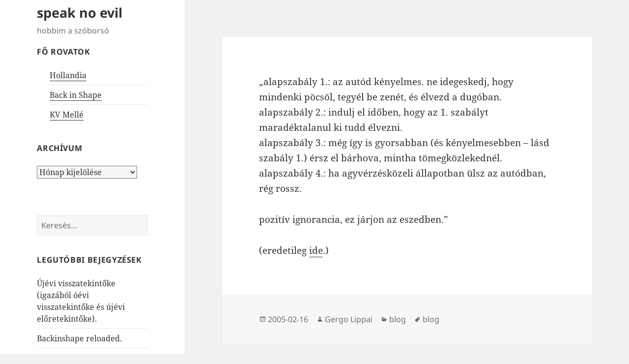

--- FILE ---
content_type: text/html; charset=UTF-8
request_url: https://lipilee.hu/2005/02/16/1508/
body_size: 12973
content:
<!DOCTYPE html>
<html lang="hu" class="no-js">
<head>
	<meta charset="UTF-8">
	<meta name="viewport" content="width=device-width, initial-scale=1.0">
	<link rel="profile" href="https://gmpg.org/xfn/11">
	<link rel="pingback" href="https://lipilee.hu/xmlrpc.php">
	<script>
(function(html){html.className = html.className.replace(/\bno-js\b/,'js')})(document.documentElement);
//# sourceURL=twentyfifteen_javascript_detection
</script>
<title>speak no evil</title>
<meta name='robots' content='max-image-preview:large' />
<link rel='dns-prefetch' href='//lipilee.hu' />
<link rel='dns-prefetch' href='//cdn.jsdelivr.net' />
<link rel="alternate" type="application/rss+xml" title="speak no evil &raquo; hírcsatorna" href="https://lipilee.hu/feed/" />
<link rel="alternate" type="application/rss+xml" title="speak no evil &raquo; hozzászólás hírcsatorna" href="https://lipilee.hu/comments/feed/" />
<link rel="alternate" title="oEmbed (JSON)" type="application/json+oembed" href="https://lipilee.hu/wp-json/oembed/1.0/embed?url=https%3A%2F%2Flipilee.hu%2F2005%2F02%2F16%2F1508%2F" />
<link rel="alternate" title="oEmbed (XML)" type="text/xml+oembed" href="https://lipilee.hu/wp-json/oembed/1.0/embed?url=https%3A%2F%2Flipilee.hu%2F2005%2F02%2F16%2F1508%2F&#038;format=xml" />
<style id='wp-img-auto-sizes-contain-inline-css'>
img:is([sizes=auto i],[sizes^="auto," i]){contain-intrinsic-size:3000px 1500px}
/*# sourceURL=wp-img-auto-sizes-contain-inline-css */
</style>
<style id='wp-emoji-styles-inline-css'>

	img.wp-smiley, img.emoji {
		display: inline !important;
		border: none !important;
		box-shadow: none !important;
		height: 1em !important;
		width: 1em !important;
		margin: 0 0.07em !important;
		vertical-align: -0.1em !important;
		background: none !important;
		padding: 0 !important;
	}
/*# sourceURL=wp-emoji-styles-inline-css */
</style>
<style id='wp-block-library-inline-css'>
:root{--wp-block-synced-color:#7a00df;--wp-block-synced-color--rgb:122,0,223;--wp-bound-block-color:var(--wp-block-synced-color);--wp-editor-canvas-background:#ddd;--wp-admin-theme-color:#007cba;--wp-admin-theme-color--rgb:0,124,186;--wp-admin-theme-color-darker-10:#006ba1;--wp-admin-theme-color-darker-10--rgb:0,107,160.5;--wp-admin-theme-color-darker-20:#005a87;--wp-admin-theme-color-darker-20--rgb:0,90,135;--wp-admin-border-width-focus:2px}@media (min-resolution:192dpi){:root{--wp-admin-border-width-focus:1.5px}}.wp-element-button{cursor:pointer}:root .has-very-light-gray-background-color{background-color:#eee}:root .has-very-dark-gray-background-color{background-color:#313131}:root .has-very-light-gray-color{color:#eee}:root .has-very-dark-gray-color{color:#313131}:root .has-vivid-green-cyan-to-vivid-cyan-blue-gradient-background{background:linear-gradient(135deg,#00d084,#0693e3)}:root .has-purple-crush-gradient-background{background:linear-gradient(135deg,#34e2e4,#4721fb 50%,#ab1dfe)}:root .has-hazy-dawn-gradient-background{background:linear-gradient(135deg,#faaca8,#dad0ec)}:root .has-subdued-olive-gradient-background{background:linear-gradient(135deg,#fafae1,#67a671)}:root .has-atomic-cream-gradient-background{background:linear-gradient(135deg,#fdd79a,#004a59)}:root .has-nightshade-gradient-background{background:linear-gradient(135deg,#330968,#31cdcf)}:root .has-midnight-gradient-background{background:linear-gradient(135deg,#020381,#2874fc)}:root{--wp--preset--font-size--normal:16px;--wp--preset--font-size--huge:42px}.has-regular-font-size{font-size:1em}.has-larger-font-size{font-size:2.625em}.has-normal-font-size{font-size:var(--wp--preset--font-size--normal)}.has-huge-font-size{font-size:var(--wp--preset--font-size--huge)}.has-text-align-center{text-align:center}.has-text-align-left{text-align:left}.has-text-align-right{text-align:right}.has-fit-text{white-space:nowrap!important}#end-resizable-editor-section{display:none}.aligncenter{clear:both}.items-justified-left{justify-content:flex-start}.items-justified-center{justify-content:center}.items-justified-right{justify-content:flex-end}.items-justified-space-between{justify-content:space-between}.screen-reader-text{border:0;clip-path:inset(50%);height:1px;margin:-1px;overflow:hidden;padding:0;position:absolute;width:1px;word-wrap:normal!important}.screen-reader-text:focus{background-color:#ddd;clip-path:none;color:#444;display:block;font-size:1em;height:auto;left:5px;line-height:normal;padding:15px 23px 14px;text-decoration:none;top:5px;width:auto;z-index:100000}html :where(.has-border-color){border-style:solid}html :where([style*=border-top-color]){border-top-style:solid}html :where([style*=border-right-color]){border-right-style:solid}html :where([style*=border-bottom-color]){border-bottom-style:solid}html :where([style*=border-left-color]){border-left-style:solid}html :where([style*=border-width]){border-style:solid}html :where([style*=border-top-width]){border-top-style:solid}html :where([style*=border-right-width]){border-right-style:solid}html :where([style*=border-bottom-width]){border-bottom-style:solid}html :where([style*=border-left-width]){border-left-style:solid}html :where(img[class*=wp-image-]){height:auto;max-width:100%}:where(figure){margin:0 0 1em}html :where(.is-position-sticky){--wp-admin--admin-bar--position-offset:var(--wp-admin--admin-bar--height,0px)}@media screen and (max-width:600px){html :where(.is-position-sticky){--wp-admin--admin-bar--position-offset:0px}}

/*# sourceURL=wp-block-library-inline-css */
</style><style id='global-styles-inline-css'>
:root{--wp--preset--aspect-ratio--square: 1;--wp--preset--aspect-ratio--4-3: 4/3;--wp--preset--aspect-ratio--3-4: 3/4;--wp--preset--aspect-ratio--3-2: 3/2;--wp--preset--aspect-ratio--2-3: 2/3;--wp--preset--aspect-ratio--16-9: 16/9;--wp--preset--aspect-ratio--9-16: 9/16;--wp--preset--color--black: #000000;--wp--preset--color--cyan-bluish-gray: #abb8c3;--wp--preset--color--white: #fff;--wp--preset--color--pale-pink: #f78da7;--wp--preset--color--vivid-red: #cf2e2e;--wp--preset--color--luminous-vivid-orange: #ff6900;--wp--preset--color--luminous-vivid-amber: #fcb900;--wp--preset--color--light-green-cyan: #7bdcb5;--wp--preset--color--vivid-green-cyan: #00d084;--wp--preset--color--pale-cyan-blue: #8ed1fc;--wp--preset--color--vivid-cyan-blue: #0693e3;--wp--preset--color--vivid-purple: #9b51e0;--wp--preset--color--dark-gray: #111;--wp--preset--color--light-gray: #f1f1f1;--wp--preset--color--yellow: #f4ca16;--wp--preset--color--dark-brown: #352712;--wp--preset--color--medium-pink: #e53b51;--wp--preset--color--light-pink: #ffe5d1;--wp--preset--color--dark-purple: #2e2256;--wp--preset--color--purple: #674970;--wp--preset--color--blue-gray: #22313f;--wp--preset--color--bright-blue: #55c3dc;--wp--preset--color--light-blue: #e9f2f9;--wp--preset--gradient--vivid-cyan-blue-to-vivid-purple: linear-gradient(135deg,rgb(6,147,227) 0%,rgb(155,81,224) 100%);--wp--preset--gradient--light-green-cyan-to-vivid-green-cyan: linear-gradient(135deg,rgb(122,220,180) 0%,rgb(0,208,130) 100%);--wp--preset--gradient--luminous-vivid-amber-to-luminous-vivid-orange: linear-gradient(135deg,rgb(252,185,0) 0%,rgb(255,105,0) 100%);--wp--preset--gradient--luminous-vivid-orange-to-vivid-red: linear-gradient(135deg,rgb(255,105,0) 0%,rgb(207,46,46) 100%);--wp--preset--gradient--very-light-gray-to-cyan-bluish-gray: linear-gradient(135deg,rgb(238,238,238) 0%,rgb(169,184,195) 100%);--wp--preset--gradient--cool-to-warm-spectrum: linear-gradient(135deg,rgb(74,234,220) 0%,rgb(151,120,209) 20%,rgb(207,42,186) 40%,rgb(238,44,130) 60%,rgb(251,105,98) 80%,rgb(254,248,76) 100%);--wp--preset--gradient--blush-light-purple: linear-gradient(135deg,rgb(255,206,236) 0%,rgb(152,150,240) 100%);--wp--preset--gradient--blush-bordeaux: linear-gradient(135deg,rgb(254,205,165) 0%,rgb(254,45,45) 50%,rgb(107,0,62) 100%);--wp--preset--gradient--luminous-dusk: linear-gradient(135deg,rgb(255,203,112) 0%,rgb(199,81,192) 50%,rgb(65,88,208) 100%);--wp--preset--gradient--pale-ocean: linear-gradient(135deg,rgb(255,245,203) 0%,rgb(182,227,212) 50%,rgb(51,167,181) 100%);--wp--preset--gradient--electric-grass: linear-gradient(135deg,rgb(202,248,128) 0%,rgb(113,206,126) 100%);--wp--preset--gradient--midnight: linear-gradient(135deg,rgb(2,3,129) 0%,rgb(40,116,252) 100%);--wp--preset--gradient--dark-gray-gradient-gradient: linear-gradient(90deg, rgba(17,17,17,1) 0%, rgba(42,42,42,1) 100%);--wp--preset--gradient--light-gray-gradient: linear-gradient(90deg, rgba(241,241,241,1) 0%, rgba(215,215,215,1) 100%);--wp--preset--gradient--white-gradient: linear-gradient(90deg, rgba(255,255,255,1) 0%, rgba(230,230,230,1) 100%);--wp--preset--gradient--yellow-gradient: linear-gradient(90deg, rgba(244,202,22,1) 0%, rgba(205,168,10,1) 100%);--wp--preset--gradient--dark-brown-gradient: linear-gradient(90deg, rgba(53,39,18,1) 0%, rgba(91,67,31,1) 100%);--wp--preset--gradient--medium-pink-gradient: linear-gradient(90deg, rgba(229,59,81,1) 0%, rgba(209,28,51,1) 100%);--wp--preset--gradient--light-pink-gradient: linear-gradient(90deg, rgba(255,229,209,1) 0%, rgba(255,200,158,1) 100%);--wp--preset--gradient--dark-purple-gradient: linear-gradient(90deg, rgba(46,34,86,1) 0%, rgba(66,48,123,1) 100%);--wp--preset--gradient--purple-gradient: linear-gradient(90deg, rgba(103,73,112,1) 0%, rgba(131,93,143,1) 100%);--wp--preset--gradient--blue-gray-gradient: linear-gradient(90deg, rgba(34,49,63,1) 0%, rgba(52,75,96,1) 100%);--wp--preset--gradient--bright-blue-gradient: linear-gradient(90deg, rgba(85,195,220,1) 0%, rgba(43,180,211,1) 100%);--wp--preset--gradient--light-blue-gradient: linear-gradient(90deg, rgba(233,242,249,1) 0%, rgba(193,218,238,1) 100%);--wp--preset--font-size--small: 13px;--wp--preset--font-size--medium: 20px;--wp--preset--font-size--large: 36px;--wp--preset--font-size--x-large: 42px;--wp--preset--spacing--20: 0.44rem;--wp--preset--spacing--30: 0.67rem;--wp--preset--spacing--40: 1rem;--wp--preset--spacing--50: 1.5rem;--wp--preset--spacing--60: 2.25rem;--wp--preset--spacing--70: 3.38rem;--wp--preset--spacing--80: 5.06rem;--wp--preset--shadow--natural: 6px 6px 9px rgba(0, 0, 0, 0.2);--wp--preset--shadow--deep: 12px 12px 50px rgba(0, 0, 0, 0.4);--wp--preset--shadow--sharp: 6px 6px 0px rgba(0, 0, 0, 0.2);--wp--preset--shadow--outlined: 6px 6px 0px -3px rgb(255, 255, 255), 6px 6px rgb(0, 0, 0);--wp--preset--shadow--crisp: 6px 6px 0px rgb(0, 0, 0);}:where(.is-layout-flex){gap: 0.5em;}:where(.is-layout-grid){gap: 0.5em;}body .is-layout-flex{display: flex;}.is-layout-flex{flex-wrap: wrap;align-items: center;}.is-layout-flex > :is(*, div){margin: 0;}body .is-layout-grid{display: grid;}.is-layout-grid > :is(*, div){margin: 0;}:where(.wp-block-columns.is-layout-flex){gap: 2em;}:where(.wp-block-columns.is-layout-grid){gap: 2em;}:where(.wp-block-post-template.is-layout-flex){gap: 1.25em;}:where(.wp-block-post-template.is-layout-grid){gap: 1.25em;}.has-black-color{color: var(--wp--preset--color--black) !important;}.has-cyan-bluish-gray-color{color: var(--wp--preset--color--cyan-bluish-gray) !important;}.has-white-color{color: var(--wp--preset--color--white) !important;}.has-pale-pink-color{color: var(--wp--preset--color--pale-pink) !important;}.has-vivid-red-color{color: var(--wp--preset--color--vivid-red) !important;}.has-luminous-vivid-orange-color{color: var(--wp--preset--color--luminous-vivid-orange) !important;}.has-luminous-vivid-amber-color{color: var(--wp--preset--color--luminous-vivid-amber) !important;}.has-light-green-cyan-color{color: var(--wp--preset--color--light-green-cyan) !important;}.has-vivid-green-cyan-color{color: var(--wp--preset--color--vivid-green-cyan) !important;}.has-pale-cyan-blue-color{color: var(--wp--preset--color--pale-cyan-blue) !important;}.has-vivid-cyan-blue-color{color: var(--wp--preset--color--vivid-cyan-blue) !important;}.has-vivid-purple-color{color: var(--wp--preset--color--vivid-purple) !important;}.has-black-background-color{background-color: var(--wp--preset--color--black) !important;}.has-cyan-bluish-gray-background-color{background-color: var(--wp--preset--color--cyan-bluish-gray) !important;}.has-white-background-color{background-color: var(--wp--preset--color--white) !important;}.has-pale-pink-background-color{background-color: var(--wp--preset--color--pale-pink) !important;}.has-vivid-red-background-color{background-color: var(--wp--preset--color--vivid-red) !important;}.has-luminous-vivid-orange-background-color{background-color: var(--wp--preset--color--luminous-vivid-orange) !important;}.has-luminous-vivid-amber-background-color{background-color: var(--wp--preset--color--luminous-vivid-amber) !important;}.has-light-green-cyan-background-color{background-color: var(--wp--preset--color--light-green-cyan) !important;}.has-vivid-green-cyan-background-color{background-color: var(--wp--preset--color--vivid-green-cyan) !important;}.has-pale-cyan-blue-background-color{background-color: var(--wp--preset--color--pale-cyan-blue) !important;}.has-vivid-cyan-blue-background-color{background-color: var(--wp--preset--color--vivid-cyan-blue) !important;}.has-vivid-purple-background-color{background-color: var(--wp--preset--color--vivid-purple) !important;}.has-black-border-color{border-color: var(--wp--preset--color--black) !important;}.has-cyan-bluish-gray-border-color{border-color: var(--wp--preset--color--cyan-bluish-gray) !important;}.has-white-border-color{border-color: var(--wp--preset--color--white) !important;}.has-pale-pink-border-color{border-color: var(--wp--preset--color--pale-pink) !important;}.has-vivid-red-border-color{border-color: var(--wp--preset--color--vivid-red) !important;}.has-luminous-vivid-orange-border-color{border-color: var(--wp--preset--color--luminous-vivid-orange) !important;}.has-luminous-vivid-amber-border-color{border-color: var(--wp--preset--color--luminous-vivid-amber) !important;}.has-light-green-cyan-border-color{border-color: var(--wp--preset--color--light-green-cyan) !important;}.has-vivid-green-cyan-border-color{border-color: var(--wp--preset--color--vivid-green-cyan) !important;}.has-pale-cyan-blue-border-color{border-color: var(--wp--preset--color--pale-cyan-blue) !important;}.has-vivid-cyan-blue-border-color{border-color: var(--wp--preset--color--vivid-cyan-blue) !important;}.has-vivid-purple-border-color{border-color: var(--wp--preset--color--vivid-purple) !important;}.has-vivid-cyan-blue-to-vivid-purple-gradient-background{background: var(--wp--preset--gradient--vivid-cyan-blue-to-vivid-purple) !important;}.has-light-green-cyan-to-vivid-green-cyan-gradient-background{background: var(--wp--preset--gradient--light-green-cyan-to-vivid-green-cyan) !important;}.has-luminous-vivid-amber-to-luminous-vivid-orange-gradient-background{background: var(--wp--preset--gradient--luminous-vivid-amber-to-luminous-vivid-orange) !important;}.has-luminous-vivid-orange-to-vivid-red-gradient-background{background: var(--wp--preset--gradient--luminous-vivid-orange-to-vivid-red) !important;}.has-very-light-gray-to-cyan-bluish-gray-gradient-background{background: var(--wp--preset--gradient--very-light-gray-to-cyan-bluish-gray) !important;}.has-cool-to-warm-spectrum-gradient-background{background: var(--wp--preset--gradient--cool-to-warm-spectrum) !important;}.has-blush-light-purple-gradient-background{background: var(--wp--preset--gradient--blush-light-purple) !important;}.has-blush-bordeaux-gradient-background{background: var(--wp--preset--gradient--blush-bordeaux) !important;}.has-luminous-dusk-gradient-background{background: var(--wp--preset--gradient--luminous-dusk) !important;}.has-pale-ocean-gradient-background{background: var(--wp--preset--gradient--pale-ocean) !important;}.has-electric-grass-gradient-background{background: var(--wp--preset--gradient--electric-grass) !important;}.has-midnight-gradient-background{background: var(--wp--preset--gradient--midnight) !important;}.has-small-font-size{font-size: var(--wp--preset--font-size--small) !important;}.has-medium-font-size{font-size: var(--wp--preset--font-size--medium) !important;}.has-large-font-size{font-size: var(--wp--preset--font-size--large) !important;}.has-x-large-font-size{font-size: var(--wp--preset--font-size--x-large) !important;}
/*# sourceURL=global-styles-inline-css */
</style>

<style id='classic-theme-styles-inline-css'>
/*! This file is auto-generated */
.wp-block-button__link{color:#fff;background-color:#32373c;border-radius:9999px;box-shadow:none;text-decoration:none;padding:calc(.667em + 2px) calc(1.333em + 2px);font-size:1.125em}.wp-block-file__button{background:#32373c;color:#fff;text-decoration:none}
/*# sourceURL=/wp-includes/css/classic-themes.min.css */
</style>
<link rel='stylesheet' id='fvp-frontend-css' href='https://lipilee.hu/wp-content/plugins/featured-video-plus/styles/frontend.css?ver=2.3.3' media='all' />
<link rel='stylesheet' id='vidbg-frontend-style-css' href='https://lipilee.hu/wp-content/plugins/video-background/css/pushlabs-vidbg.css?ver=2.7.7' media='all' />
<link rel='stylesheet' id='webmention-css' href='https://lipilee.hu/wp-content/plugins/webmention/assets/css/webmention.css?ver=5.6.2' media='all' />
<link rel='stylesheet' id='twentyfifteen-fonts-css' href='https://lipilee.hu/wp-content/themes/twentyfifteen/assets/fonts/noto-sans-plus-noto-serif-plus-inconsolata.css?ver=20230328' media='all' />
<link rel='stylesheet' id='genericons-css' href='https://lipilee.hu/wp-content/themes/twentyfifteen/genericons/genericons.css?ver=20251101' media='all' />
<link rel='stylesheet' id='twentyfifteen-style-css' href='https://lipilee.hu/wp-content/themes/twentyfifteen/style.css?ver=20251202' media='all' />
<link rel='stylesheet' id='twentyfifteen-block-style-css' href='https://lipilee.hu/wp-content/themes/twentyfifteen/css/blocks.css?ver=20240715' media='all' />
<script src="https://lipilee.hu/wp-includes/js/jquery/jquery.min.js?ver=3.7.1" id="jquery-core-js"></script>
<script src="https://lipilee.hu/wp-includes/js/jquery/jquery-migrate.min.js?ver=3.4.1" id="jquery-migrate-js"></script>
<script src="https://lipilee.hu/wp-content/plugins/featured-video-plus/js/jquery.fitvids.min.js?ver=master-2015-08" id="jquery.fitvids-js"></script>
<script id="fvp-frontend-js-extra">
var fvpdata = {"ajaxurl":"https://lipilee.hu/wp-admin/admin-ajax.php","nonce":"42137e8101","fitvids":"1","dynamic":"","overlay":"","opacity":"0.75","color":"b","width":"640"};
//# sourceURL=fvp-frontend-js-extra
</script>
<script src="https://lipilee.hu/wp-content/plugins/featured-video-plus/js/frontend.min.js?ver=2.3.3" id="fvp-frontend-js"></script>
<script id="twentyfifteen-script-js-extra">
var screenReaderText = {"expand":"\u003Cspan class=\"screen-reader-text\"\u003Ealmen\u00fc sz\u00e9tnyit\u00e1sa\u003C/span\u003E","collapse":"\u003Cspan class=\"screen-reader-text\"\u003Ealmen\u00fc \u00f6sszez\u00e1r\u00e1sa\u003C/span\u003E"};
//# sourceURL=twentyfifteen-script-js-extra
</script>
<script src="https://lipilee.hu/wp-content/themes/twentyfifteen/js/functions.js?ver=20250729" id="twentyfifteen-script-js" defer data-wp-strategy="defer"></script>
<link rel="https://api.w.org/" href="https://lipilee.hu/wp-json/" /><link rel="alternate" title="JSON" type="application/json" href="https://lipilee.hu/wp-json/wp/v2/posts/1508" /><link rel="EditURI" type="application/rsd+xml" title="RSD" href="https://lipilee.hu/xmlrpc.php?rsd" />
<link rel="canonical" href="https://lipilee.hu/2005/02/16/1508/" />
<meta property="fediverse:creator" name="fediverse:creator" content="blog@lipilee.hu" />

<link rel="alternate" title="ActivityPub (JSON)" type="application/activity+json" href="https://lipilee.hu/2005/02/16/1508/" />
<link rel="icon" href="https://lipilee.hu/wp-content/uploads/sites/5/2020/04/cropped-lipilee.hu_frogicon-32x32.png" sizes="32x32" />
<link rel="icon" href="https://lipilee.hu/wp-content/uploads/sites/5/2020/04/cropped-lipilee.hu_frogicon-192x192.png" sizes="192x192" />
<link rel="apple-touch-icon" href="https://lipilee.hu/wp-content/uploads/sites/5/2020/04/cropped-lipilee.hu_frogicon-180x180.png" />
<meta name="msapplication-TileImage" content="https://lipilee.hu/wp-content/uploads/sites/5/2020/04/cropped-lipilee.hu_frogicon-270x270.png" />
<link rel="webmention" href="https://lipilee.hu/wp-json/webmention/1.0/endpoint" />
		<style id="wp-custom-css">
			/*
Üdvözöljük az Egyedi CSS világában!

Ha szeretnénk megtudni, hogyan is működik, látogassunk el ide:
http://wp.me/PEmnE-Bt
*/
header#masthead.site-header {
	margin-top: 10px;
	margin-bottom: 5%;
}

aside#text-2.widget.widget_text {
	margin-bottom: 20px;
}

aside#wpcom_social_media_icons_widget-2 {
	margin-bottom: 5%;
	text-indent: 5px;
}

aside#jetpack_widget_social_icons-2 {
	margin-bottom: 10%;
	text-indent: 5px;
}

aside#search-3 {
	margin-bottom: 10%;
}

aside#text-3 {
	margin-bottom: 10%;
}

aside#custom_html-2 {
	font-size: 1.0rem;
}
		</style>
		</head>

<body data-rsssl=1 class="wp-singular post-template-default single single-post postid-1508 single-format-standard wp-embed-responsive wp-theme-twentyfifteen">
<div id="page" class="hfeed site">
	<a class="skip-link screen-reader-text" href="#content">
		Kilépés a tartalomba	</a>

	<div id="sidebar" class="sidebar">
		<header id="masthead" class="site-header">
			<div class="site-branding">
									<p class="site-title"><a href="https://lipilee.hu/" rel="home" >speak no evil</a></p>
										<p class="site-description">hobbim a szóborsó</p>
				
				<button class="secondary-toggle">Menü és widgetek</button>
			</div><!-- .site-branding -->
		</header><!-- .site-header -->

			<div id="secondary" class="secondary">

		
		
					<div id="widget-area" class="widget-area" role="complementary">
				<aside id="text-2" class="widget widget_text"><h2 class="widget-title">Fő rovatok</h2>			<div class="textwidget"><aside class="widget_recent_entries"><ul><li><a href="https://lipilee.hu/hollandia/">Hollandia</a></li>
<li><a href="http://backinshape.lipilee.hu">Back in Shape</a></li><li><a href="https://lipilee.hu/tag/kvmelle/">KV Mellé</a></li></ul></aside></div>
		</aside><aside id="archives-2" class="widget widget_archive"><h2 class="widget-title">Archívum</h2>		<label class="screen-reader-text" for="archives-dropdown-2">Archívum</label>
		<select id="archives-dropdown-2" name="archive-dropdown">
			
			<option value="">Hónap kijelölése</option>
				<option value='https://lipilee.hu/2026/01/'> 2026. január &nbsp;(1)</option>
	<option value='https://lipilee.hu/2025/10/'> 2025. október &nbsp;(2)</option>
	<option value='https://lipilee.hu/2025/09/'> 2025. szeptember &nbsp;(1)</option>
	<option value='https://lipilee.hu/2025/08/'> 2025. augusztus &nbsp;(1)</option>
	<option value='https://lipilee.hu/2025/07/'> 2025. július &nbsp;(1)</option>
	<option value='https://lipilee.hu/2025/06/'> 2025. június &nbsp;(2)</option>
	<option value='https://lipilee.hu/2025/01/'> 2025. január &nbsp;(2)</option>
	<option value='https://lipilee.hu/2024/10/'> 2024. október &nbsp;(1)</option>
	<option value='https://lipilee.hu/2024/09/'> 2024. szeptember &nbsp;(1)</option>
	<option value='https://lipilee.hu/2024/02/'> 2024. február &nbsp;(1)</option>
	<option value='https://lipilee.hu/2024/01/'> 2024. január &nbsp;(1)</option>
	<option value='https://lipilee.hu/2023/09/'> 2023. szeptember &nbsp;(1)</option>
	<option value='https://lipilee.hu/2023/07/'> 2023. július &nbsp;(1)</option>
	<option value='https://lipilee.hu/2023/01/'> 2023. január &nbsp;(1)</option>
	<option value='https://lipilee.hu/2022/10/'> 2022. október &nbsp;(2)</option>
	<option value='https://lipilee.hu/2022/06/'> 2022. június &nbsp;(1)</option>
	<option value='https://lipilee.hu/2022/01/'> 2022. január &nbsp;(2)</option>
	<option value='https://lipilee.hu/2021/10/'> 2021. október &nbsp;(1)</option>
	<option value='https://lipilee.hu/2021/08/'> 2021. augusztus &nbsp;(1)</option>
	<option value='https://lipilee.hu/2021/06/'> 2021. június &nbsp;(1)</option>
	<option value='https://lipilee.hu/2021/05/'> 2021. május &nbsp;(1)</option>
	<option value='https://lipilee.hu/2021/03/'> 2021. március &nbsp;(1)</option>
	<option value='https://lipilee.hu/2021/02/'> 2021. február &nbsp;(3)</option>
	<option value='https://lipilee.hu/2021/01/'> 2021. január &nbsp;(2)</option>
	<option value='https://lipilee.hu/2020/11/'> 2020. november &nbsp;(1)</option>
	<option value='https://lipilee.hu/2020/10/'> 2020. október &nbsp;(1)</option>
	<option value='https://lipilee.hu/2020/09/'> 2020. szeptember &nbsp;(5)</option>
	<option value='https://lipilee.hu/2020/08/'> 2020. augusztus &nbsp;(3)</option>
	<option value='https://lipilee.hu/2020/07/'> 2020. július &nbsp;(1)</option>
	<option value='https://lipilee.hu/2020/05/'> 2020. május &nbsp;(1)</option>
	<option value='https://lipilee.hu/2020/04/'> 2020. április &nbsp;(2)</option>
	<option value='https://lipilee.hu/2020/03/'> 2020. március &nbsp;(2)</option>
	<option value='https://lipilee.hu/2020/01/'> 2020. január &nbsp;(3)</option>
	<option value='https://lipilee.hu/2019/12/'> 2019. december &nbsp;(2)</option>
	<option value='https://lipilee.hu/2019/08/'> 2019. augusztus &nbsp;(1)</option>
	<option value='https://lipilee.hu/2019/07/'> 2019. július &nbsp;(2)</option>
	<option value='https://lipilee.hu/2019/06/'> 2019. június &nbsp;(2)</option>
	<option value='https://lipilee.hu/2019/05/'> 2019. május &nbsp;(2)</option>
	<option value='https://lipilee.hu/2019/04/'> 2019. április &nbsp;(3)</option>
	<option value='https://lipilee.hu/2019/03/'> 2019. március &nbsp;(3)</option>
	<option value='https://lipilee.hu/2019/02/'> 2019. február &nbsp;(2)</option>
	<option value='https://lipilee.hu/2019/01/'> 2019. január &nbsp;(2)</option>
	<option value='https://lipilee.hu/2018/12/'> 2018. december &nbsp;(1)</option>
	<option value='https://lipilee.hu/2018/11/'> 2018. november &nbsp;(1)</option>
	<option value='https://lipilee.hu/2018/10/'> 2018. október &nbsp;(4)</option>
	<option value='https://lipilee.hu/2018/09/'> 2018. szeptember &nbsp;(3)</option>
	<option value='https://lipilee.hu/2018/08/'> 2018. augusztus &nbsp;(4)</option>
	<option value='https://lipilee.hu/2018/06/'> 2018. június &nbsp;(1)</option>
	<option value='https://lipilee.hu/2018/05/'> 2018. május &nbsp;(2)</option>
	<option value='https://lipilee.hu/2018/03/'> 2018. március &nbsp;(4)</option>
	<option value='https://lipilee.hu/2018/02/'> 2018. február &nbsp;(1)</option>
	<option value='https://lipilee.hu/2018/01/'> 2018. január &nbsp;(5)</option>
	<option value='https://lipilee.hu/2017/12/'> 2017. december &nbsp;(3)</option>
	<option value='https://lipilee.hu/2017/11/'> 2017. november &nbsp;(2)</option>
	<option value='https://lipilee.hu/2017/10/'> 2017. október &nbsp;(2)</option>
	<option value='https://lipilee.hu/2017/09/'> 2017. szeptember &nbsp;(1)</option>
	<option value='https://lipilee.hu/2017/07/'> 2017. július &nbsp;(1)</option>
	<option value='https://lipilee.hu/2017/03/'> 2017. március &nbsp;(1)</option>
	<option value='https://lipilee.hu/2017/01/'> 2017. január &nbsp;(1)</option>
	<option value='https://lipilee.hu/2016/12/'> 2016. december &nbsp;(1)</option>
	<option value='https://lipilee.hu/2016/11/'> 2016. november &nbsp;(1)</option>
	<option value='https://lipilee.hu/2016/10/'> 2016. október &nbsp;(1)</option>
	<option value='https://lipilee.hu/2016/09/'> 2016. szeptember &nbsp;(1)</option>
	<option value='https://lipilee.hu/2016/08/'> 2016. augusztus &nbsp;(1)</option>
	<option value='https://lipilee.hu/2016/07/'> 2016. július &nbsp;(1)</option>
	<option value='https://lipilee.hu/2016/04/'> 2016. április &nbsp;(1)</option>
	<option value='https://lipilee.hu/2016/03/'> 2016. március &nbsp;(1)</option>
	<option value='https://lipilee.hu/2016/02/'> 2016. február &nbsp;(2)</option>
	<option value='https://lipilee.hu/2016/01/'> 2016. január &nbsp;(2)</option>
	<option value='https://lipilee.hu/2015/12/'> 2015. december &nbsp;(5)</option>
	<option value='https://lipilee.hu/2015/11/'> 2015. november &nbsp;(2)</option>
	<option value='https://lipilee.hu/2015/10/'> 2015. október &nbsp;(4)</option>
	<option value='https://lipilee.hu/2015/09/'> 2015. szeptember &nbsp;(6)</option>
	<option value='https://lipilee.hu/2015/08/'> 2015. augusztus &nbsp;(7)</option>
	<option value='https://lipilee.hu/2015/07/'> 2015. július &nbsp;(10)</option>
	<option value='https://lipilee.hu/2015/06/'> 2015. június &nbsp;(7)</option>
	<option value='https://lipilee.hu/2015/05/'> 2015. május &nbsp;(13)</option>
	<option value='https://lipilee.hu/2015/04/'> 2015. április &nbsp;(15)</option>
	<option value='https://lipilee.hu/2015/02/'> 2015. február &nbsp;(2)</option>
	<option value='https://lipilee.hu/2015/01/'> 2015. január &nbsp;(5)</option>
	<option value='https://lipilee.hu/2014/12/'> 2014. december &nbsp;(10)</option>
	<option value='https://lipilee.hu/2014/11/'> 2014. november &nbsp;(14)</option>
	<option value='https://lipilee.hu/2014/10/'> 2014. október &nbsp;(7)</option>
	<option value='https://lipilee.hu/2014/09/'> 2014. szeptember &nbsp;(10)</option>
	<option value='https://lipilee.hu/2014/08/'> 2014. augusztus &nbsp;(12)</option>
	<option value='https://lipilee.hu/2014/07/'> 2014. július &nbsp;(3)</option>
	<option value='https://lipilee.hu/2014/06/'> 2014. június &nbsp;(6)</option>
	<option value='https://lipilee.hu/2014/05/'> 2014. május &nbsp;(2)</option>
	<option value='https://lipilee.hu/2014/04/'> 2014. április &nbsp;(4)</option>
	<option value='https://lipilee.hu/2014/03/'> 2014. március &nbsp;(6)</option>
	<option value='https://lipilee.hu/2014/02/'> 2014. február &nbsp;(2)</option>
	<option value='https://lipilee.hu/2014/01/'> 2014. január &nbsp;(38)</option>
	<option value='https://lipilee.hu/2013/12/'> 2013. december &nbsp;(7)</option>
	<option value='https://lipilee.hu/2013/11/'> 2013. november &nbsp;(7)</option>
	<option value='https://lipilee.hu/2013/10/'> 2013. október &nbsp;(4)</option>
	<option value='https://lipilee.hu/2013/09/'> 2013. szeptember &nbsp;(1)</option>
	<option value='https://lipilee.hu/2013/08/'> 2013. augusztus &nbsp;(2)</option>
	<option value='https://lipilee.hu/2013/07/'> 2013. július &nbsp;(3)</option>
	<option value='https://lipilee.hu/2013/06/'> 2013. június &nbsp;(3)</option>
	<option value='https://lipilee.hu/2013/05/'> 2013. május &nbsp;(8)</option>
	<option value='https://lipilee.hu/2013/04/'> 2013. április &nbsp;(5)</option>
	<option value='https://lipilee.hu/2013/03/'> 2013. március &nbsp;(7)</option>
	<option value='https://lipilee.hu/2013/02/'> 2013. február &nbsp;(9)</option>
	<option value='https://lipilee.hu/2013/01/'> 2013. január &nbsp;(13)</option>
	<option value='https://lipilee.hu/2012/12/'> 2012. december &nbsp;(3)</option>
	<option value='https://lipilee.hu/2012/10/'> 2012. október &nbsp;(1)</option>
	<option value='https://lipilee.hu/2012/08/'> 2012. augusztus &nbsp;(4)</option>
	<option value='https://lipilee.hu/2012/07/'> 2012. július &nbsp;(2)</option>
	<option value='https://lipilee.hu/2012/06/'> 2012. június &nbsp;(2)</option>
	<option value='https://lipilee.hu/2012/05/'> 2012. május &nbsp;(8)</option>
	<option value='https://lipilee.hu/2012/04/'> 2012. április &nbsp;(9)</option>
	<option value='https://lipilee.hu/2012/03/'> 2012. március &nbsp;(1)</option>
	<option value='https://lipilee.hu/2012/02/'> 2012. február &nbsp;(4)</option>
	<option value='https://lipilee.hu/2012/01/'> 2012. január &nbsp;(3)</option>
	<option value='https://lipilee.hu/2011/12/'> 2011. december &nbsp;(2)</option>
	<option value='https://lipilee.hu/2011/11/'> 2011. november &nbsp;(5)</option>
	<option value='https://lipilee.hu/2011/10/'> 2011. október &nbsp;(5)</option>
	<option value='https://lipilee.hu/2011/09/'> 2011. szeptember &nbsp;(5)</option>
	<option value='https://lipilee.hu/2011/08/'> 2011. augusztus &nbsp;(2)</option>
	<option value='https://lipilee.hu/2011/07/'> 2011. július &nbsp;(7)</option>
	<option value='https://lipilee.hu/2011/06/'> 2011. június &nbsp;(6)</option>
	<option value='https://lipilee.hu/2011/05/'> 2011. május &nbsp;(5)</option>
	<option value='https://lipilee.hu/2011/04/'> 2011. április &nbsp;(9)</option>
	<option value='https://lipilee.hu/2011/03/'> 2011. március &nbsp;(8)</option>
	<option value='https://lipilee.hu/2011/02/'> 2011. február &nbsp;(4)</option>
	<option value='https://lipilee.hu/2011/01/'> 2011. január &nbsp;(7)</option>
	<option value='https://lipilee.hu/2010/12/'> 2010. december &nbsp;(5)</option>
	<option value='https://lipilee.hu/2010/11/'> 2010. november &nbsp;(8)</option>
	<option value='https://lipilee.hu/2010/10/'> 2010. október &nbsp;(9)</option>
	<option value='https://lipilee.hu/2010/09/'> 2010. szeptember &nbsp;(10)</option>
	<option value='https://lipilee.hu/2010/08/'> 2010. augusztus &nbsp;(20)</option>
	<option value='https://lipilee.hu/2010/07/'> 2010. július &nbsp;(7)</option>
	<option value='https://lipilee.hu/2010/06/'> 2010. június &nbsp;(13)</option>
	<option value='https://lipilee.hu/2010/05/'> 2010. május &nbsp;(16)</option>
	<option value='https://lipilee.hu/2010/04/'> 2010. április &nbsp;(13)</option>
	<option value='https://lipilee.hu/2010/03/'> 2010. március &nbsp;(18)</option>
	<option value='https://lipilee.hu/2010/02/'> 2010. február &nbsp;(16)</option>
	<option value='https://lipilee.hu/2010/01/'> 2010. január &nbsp;(13)</option>
	<option value='https://lipilee.hu/2009/12/'> 2009. december &nbsp;(11)</option>
	<option value='https://lipilee.hu/2009/11/'> 2009. november &nbsp;(11)</option>
	<option value='https://lipilee.hu/2009/10/'> 2009. október &nbsp;(11)</option>
	<option value='https://lipilee.hu/2009/09/'> 2009. szeptember &nbsp;(16)</option>
	<option value='https://lipilee.hu/2009/08/'> 2009. augusztus &nbsp;(12)</option>
	<option value='https://lipilee.hu/2009/07/'> 2009. július &nbsp;(31)</option>
	<option value='https://lipilee.hu/2009/06/'> 2009. június &nbsp;(25)</option>
	<option value='https://lipilee.hu/2009/05/'> 2009. május &nbsp;(31)</option>
	<option value='https://lipilee.hu/2009/04/'> 2009. április &nbsp;(31)</option>
	<option value='https://lipilee.hu/2009/03/'> 2009. március &nbsp;(22)</option>
	<option value='https://lipilee.hu/2009/02/'> 2009. február &nbsp;(15)</option>
	<option value='https://lipilee.hu/2009/01/'> 2009. január &nbsp;(20)</option>
	<option value='https://lipilee.hu/2008/12/'> 2008. december &nbsp;(21)</option>
	<option value='https://lipilee.hu/2008/11/'> 2008. november &nbsp;(25)</option>
	<option value='https://lipilee.hu/2008/10/'> 2008. október &nbsp;(30)</option>
	<option value='https://lipilee.hu/2008/09/'> 2008. szeptember &nbsp;(46)</option>
	<option value='https://lipilee.hu/2008/08/'> 2008. augusztus &nbsp;(43)</option>
	<option value='https://lipilee.hu/2008/07/'> 2008. július &nbsp;(40)</option>
	<option value='https://lipilee.hu/2008/06/'> 2008. június &nbsp;(31)</option>
	<option value='https://lipilee.hu/2008/05/'> 2008. május &nbsp;(42)</option>
	<option value='https://lipilee.hu/2008/04/'> 2008. április &nbsp;(39)</option>
	<option value='https://lipilee.hu/2008/03/'> 2008. március &nbsp;(30)</option>
	<option value='https://lipilee.hu/2008/02/'> 2008. február &nbsp;(46)</option>
	<option value='https://lipilee.hu/2008/01/'> 2008. január &nbsp;(40)</option>
	<option value='https://lipilee.hu/2007/12/'> 2007. december &nbsp;(42)</option>
	<option value='https://lipilee.hu/2007/11/'> 2007. november &nbsp;(39)</option>
	<option value='https://lipilee.hu/2007/10/'> 2007. október &nbsp;(66)</option>
	<option value='https://lipilee.hu/2007/09/'> 2007. szeptember &nbsp;(57)</option>
	<option value='https://lipilee.hu/2007/08/'> 2007. augusztus &nbsp;(57)</option>
	<option value='https://lipilee.hu/2007/07/'> 2007. július &nbsp;(84)</option>
	<option value='https://lipilee.hu/2007/06/'> 2007. június &nbsp;(49)</option>
	<option value='https://lipilee.hu/2007/05/'> 2007. május &nbsp;(57)</option>
	<option value='https://lipilee.hu/2007/04/'> 2007. április &nbsp;(64)</option>
	<option value='https://lipilee.hu/2007/03/'> 2007. március &nbsp;(62)</option>
	<option value='https://lipilee.hu/2007/02/'> 2007. február &nbsp;(49)</option>
	<option value='https://lipilee.hu/2007/01/'> 2007. január &nbsp;(57)</option>
	<option value='https://lipilee.hu/2006/12/'> 2006. december &nbsp;(35)</option>
	<option value='https://lipilee.hu/2006/11/'> 2006. november &nbsp;(65)</option>
	<option value='https://lipilee.hu/2006/10/'> 2006. október &nbsp;(78)</option>
	<option value='https://lipilee.hu/2006/09/'> 2006. szeptember &nbsp;(78)</option>
	<option value='https://lipilee.hu/2006/08/'> 2006. augusztus &nbsp;(101)</option>
	<option value='https://lipilee.hu/2006/07/'> 2006. július &nbsp;(85)</option>
	<option value='https://lipilee.hu/2006/06/'> 2006. június &nbsp;(80)</option>
	<option value='https://lipilee.hu/2006/05/'> 2006. május &nbsp;(74)</option>
	<option value='https://lipilee.hu/2006/04/'> 2006. április &nbsp;(98)</option>
	<option value='https://lipilee.hu/2006/03/'> 2006. március &nbsp;(124)</option>
	<option value='https://lipilee.hu/2006/02/'> 2006. február &nbsp;(93)</option>
	<option value='https://lipilee.hu/2006/01/'> 2006. január &nbsp;(99)</option>
	<option value='https://lipilee.hu/2005/12/'> 2005. december &nbsp;(102)</option>
	<option value='https://lipilee.hu/2005/11/'> 2005. november &nbsp;(96)</option>
	<option value='https://lipilee.hu/2005/10/'> 2005. október &nbsp;(90)</option>
	<option value='https://lipilee.hu/2005/09/'> 2005. szeptember &nbsp;(83)</option>
	<option value='https://lipilee.hu/2005/08/'> 2005. augusztus &nbsp;(92)</option>
	<option value='https://lipilee.hu/2005/07/'> 2005. július &nbsp;(117)</option>
	<option value='https://lipilee.hu/2005/06/'> 2005. június &nbsp;(134)</option>
	<option value='https://lipilee.hu/2005/05/'> 2005. május &nbsp;(112)</option>
	<option value='https://lipilee.hu/2005/04/'> 2005. április &nbsp;(103)</option>
	<option value='https://lipilee.hu/2005/03/'> 2005. március &nbsp;(108)</option>
	<option value='https://lipilee.hu/2005/02/'> 2005. február &nbsp;(80)</option>
	<option value='https://lipilee.hu/2005/01/'> 2005. január &nbsp;(66)</option>
	<option value='https://lipilee.hu/2004/12/'> 2004. december &nbsp;(77)</option>
	<option value='https://lipilee.hu/2004/11/'> 2004. november &nbsp;(69)</option>
	<option value='https://lipilee.hu/2004/10/'> 2004. október &nbsp;(50)</option>
	<option value='https://lipilee.hu/2004/09/'> 2004. szeptember &nbsp;(134)</option>
	<option value='https://lipilee.hu/2004/08/'> 2004. augusztus &nbsp;(93)</option>
	<option value='https://lipilee.hu/2004/07/'> 2004. július &nbsp;(127)</option>
	<option value='https://lipilee.hu/2004/06/'> 2004. június &nbsp;(140)</option>
	<option value='https://lipilee.hu/2004/05/'> 2004. május &nbsp;(106)</option>
	<option value='https://lipilee.hu/2004/04/'> 2004. április &nbsp;(53)</option>
	<option value='https://lipilee.hu/2004/03/'> 2004. március &nbsp;(69)</option>
	<option value='https://lipilee.hu/2004/02/'> 2004. február &nbsp;(50)</option>
	<option value='https://lipilee.hu/2004/01/'> 2004. január &nbsp;(73)</option>
	<option value='https://lipilee.hu/2003/12/'> 2003. december &nbsp;(23)</option>

		</select>

			<script>
( ( dropdownId ) => {
	const dropdown = document.getElementById( dropdownId );
	function onSelectChange() {
		setTimeout( () => {
			if ( 'escape' === dropdown.dataset.lastkey ) {
				return;
			}
			if ( dropdown.value ) {
				document.location.href = dropdown.value;
			}
		}, 250 );
	}
	function onKeyUp( event ) {
		if ( 'Escape' === event.key ) {
			dropdown.dataset.lastkey = 'escape';
		} else {
			delete dropdown.dataset.lastkey;
		}
	}
	function onClick() {
		delete dropdown.dataset.lastkey;
	}
	dropdown.addEventListener( 'keyup', onKeyUp );
	dropdown.addEventListener( 'click', onClick );
	dropdown.addEventListener( 'change', onSelectChange );
})( "archives-dropdown-2" );

//# sourceURL=WP_Widget_Archives%3A%3Awidget
</script>
</aside><aside id="search-3" class="widget widget_search"><form role="search" method="get" class="search-form" action="https://lipilee.hu/">
				<label>
					<span class="screen-reader-text">Keresés:</span>
					<input type="search" class="search-field" placeholder="Keresés&hellip;" value="" name="s" />
				</label>
				<input type="submit" class="search-submit screen-reader-text" value="Keresés" />
			</form></aside>
		<aside id="recent-posts-2" class="widget widget_recent_entries">
		<h2 class="widget-title">Legutóbbi bejegyzések</h2><nav aria-label="Legutóbbi bejegyzések">
		<ul>
											<li>
					<a href="https://lipilee.hu/2026/01/01/ujevi-visszatekintoke-igazabol-oevi-visszatekintoke-es-ujevi-eloretekintoke/">Újévi visszatekintőke (igazából óévi visszatekintőke és újévi előretekintőke).</a>
									</li>
											<li>
					<a href="https://lipilee.hu/2025/10/11/backinshape-reloaded/">Backinshape reloaded.</a>
									</li>
											<li>
					<a href="https://lipilee.hu/2025/10/03/here-we-go-again/">Here we go again.</a>
									</li>
											<li>
					<a href="https://lipilee.hu/2025/09/22/pet-ct-n-jartam-voros-lettem-mint-az-allat/">PET CT-n jártam, vörös lettem mint az állat.</a>
									</li>
											<li>
					<a href="https://lipilee.hu/2025/08/29/majdnem-visszakuldtem-az-uj-radaros-bringalampamat/">Majdnem visszaküldtem az új radaros bringalámpámat.</a>
									</li>
					</ul>

		</nav></aside><aside id="custom_html-2" class="widget_text widget widget_custom_html"><div class="textwidget custom-html-widget"><a rel="license" href="http://creativecommons.org/licenses/by/4.0/"><center><img alt="Creative Commons Licence" style="border-width:0" src="https://i.creativecommons.org/l/by/4.0/88x31.png" /></center></a><br /><span xmlns:dct="http://purl.org/dc/terms/" property="dct:title">speak no evil</span> by <a xmlns:cc="http://creativecommons.org/ns#" href="https://lipilee.hu" property="cc:attributionName" rel="cc:attributionURL">gergo lippai</a> is licensed under a <a rel="license" href="http://creativecommons.org/licenses/by/4.0/">Creative Commons Attribution 4.0 International License</a>.
<a rel="me" href="https://mastodon.social/@gergolippai">&nbsp;</a>
</div></aside>			</div><!-- .widget-area -->
		
	</div><!-- .secondary -->

	</div><!-- .sidebar -->

	<div id="content" class="site-content">

	<div id="primary" class="content-area">
		<main id="main" class="site-main">

		
<article id="post-1508" class="post-1508 post type-post status-publish format-standard hentry category-uncategorized tag-uncategorized">
	
	<header class="entry-header">
			</header><!-- .entry-header -->

	<div class="entry-content">
		<p>&#8222;alapszabály 1.: az autód kényelmes. ne idegeskedj, hogy mindenki pöcsöl, tegyél be zenét, és élvezd a dugóban.<br />
alapszabály 2.: indulj el id&#337;ben, hogy az 1. szabályt maradéktalanul ki tudd élvezni.<br />
alapszabály 3.: még így is gyorsabban (és kényelmesebben &#8211; lásd szabály 1.) érsz el bárhova, mintha tömegközlekednél.<br />
alapszabály 4.: ha agyvérzésközeli állapotban ülsz az autódban, rég rossz.</p>
<p>pozitív ignorancia, ez járjon az eszedben.&#8221;</p>
<p>(eredetileg <a href="http://maz.hu/archives/001872.html">ide</a>.)</p>
	</div><!-- .entry-content -->

	
	<footer class="entry-footer">
		<span class="posted-on"><span class="screen-reader-text">Közzétéve </span><a href="https://lipilee.hu/2005/02/16/1508/" rel="bookmark"><time class="entry-date published updated" datetime="2005-02-16T15:43:37+01:00">2005-02-16</time></a></span><span class="byline"><span class="screen-reader-text">Szerző </span><span class="author vcard"><a class="url fn n" href="https://lipilee.hu/author/lipilee/">Gergo Lippai</a></span></span><span class="cat-links"><span class="screen-reader-text">Kategória </span><a href="https://lipilee.hu/category/uncategorized/" rel="category tag">blog</a></span><span class="tags-links"><span class="screen-reader-text">Címke </span><a href="https://lipilee.hu/tag/uncategorized/" rel="tag">blog</a></span>			</footer><!-- .entry-footer -->

</article><!-- #post-1508 -->

	<nav class="navigation post-navigation" aria-label="Bejegyzések">
		<h2 class="screen-reader-text">Bejegyzés navigáció</h2>
		<div class="nav-links"><div class="nav-previous"><a href="https://lipilee.hu/2005/02/16/1507/" rel="prev"><span class="meta-nav" aria-hidden="true">Előző</span> <span class="screen-reader-text">Korábbi bejegyzések:</span> <span class="post-title">Előző bejegyzés</span></a></div><div class="nav-next"><a href="https://lipilee.hu/2005/02/16/1509/" rel="next"><span class="meta-nav" aria-hidden="true">Következő </span> <span class="screen-reader-text">Következő bejegyzések:</span> <span class="post-title">Következő bejegyzés</span></a></div></div>
	</nav>
		</main><!-- .site-main -->
	</div><!-- .content-area -->


	</div><!-- .site-content -->

	<footer id="colophon" class="site-footer">
		<div class="site-info">
									<a href="https://hu.wordpress.org/" class="imprint">
				Proudly powered by WordPress			</a>
		</div><!-- .site-info -->
	</footer><!-- .site-footer -->

</div><!-- .site -->

<script type="speculationrules">
{"prefetch":[{"source":"document","where":{"and":[{"href_matches":"/*"},{"not":{"href_matches":["/wp-*.php","/wp-admin/*","/wp-content/uploads/sites/5/*","/wp-content/*","/wp-content/plugins/*","/wp-content/themes/twentyfifteen/*","/*\\?(.+)"]}},{"not":{"selector_matches":"a[rel~=\"nofollow\"]"}},{"not":{"selector_matches":".no-prefetch, .no-prefetch a"}}]},"eagerness":"conservative"}]}
</script>
<script id="wp_slimstat-js-extra">
var SlimStatParams = {"transport":"ajax","ajaxurl_rest":"https://lipilee.hu/wp-json/slimstat/v1/hit","ajaxurl_ajax":"https://lipilee.hu/wp-admin/admin-ajax.php","ajaxurl_adblock":"https://lipilee.hu/request/1b3b5a60af833b5181c1c091dbc479f3/","ajaxurl":"https://lipilee.hu/wp-admin/admin-ajax.php","baseurl":"/","dnt":"noslimstat,ab-item","ci":"YTo0OntzOjEyOiJjb250ZW50X3R5cGUiO3M6NDoicG9zdCI7czo4OiJjYXRlZ29yeSI7czo1OiIyLDc5MSI7czoxMDoiY29udGVudF9pZCI7aToxNTA4O3M6NjoiYXV0aG9yIjtzOjc6ImxpcGlsZWUiO30-.41d533d1598fcb6d499284c884a928ea","wp_rest_nonce":"add2221c44"};
//# sourceURL=wp_slimstat-js-extra
</script>
<script defer src="https://cdn.jsdelivr.net/wp/wp-slimstat/tags/5.3.5/wp-slimstat.min.js" id="wp_slimstat-js"></script>
<script id="wp-emoji-settings" type="application/json">
{"baseUrl":"https://s.w.org/images/core/emoji/17.0.2/72x72/","ext":".png","svgUrl":"https://s.w.org/images/core/emoji/17.0.2/svg/","svgExt":".svg","source":{"concatemoji":"https://lipilee.hu/wp-includes/js/wp-emoji-release.min.js?ver=c103d66ba607852dacec0232f42e0383"}}
</script>
<script type="module">
/*! This file is auto-generated */
const a=JSON.parse(document.getElementById("wp-emoji-settings").textContent),o=(window._wpemojiSettings=a,"wpEmojiSettingsSupports"),s=["flag","emoji"];function i(e){try{var t={supportTests:e,timestamp:(new Date).valueOf()};sessionStorage.setItem(o,JSON.stringify(t))}catch(e){}}function c(e,t,n){e.clearRect(0,0,e.canvas.width,e.canvas.height),e.fillText(t,0,0);t=new Uint32Array(e.getImageData(0,0,e.canvas.width,e.canvas.height).data);e.clearRect(0,0,e.canvas.width,e.canvas.height),e.fillText(n,0,0);const a=new Uint32Array(e.getImageData(0,0,e.canvas.width,e.canvas.height).data);return t.every((e,t)=>e===a[t])}function p(e,t){e.clearRect(0,0,e.canvas.width,e.canvas.height),e.fillText(t,0,0);var n=e.getImageData(16,16,1,1);for(let e=0;e<n.data.length;e++)if(0!==n.data[e])return!1;return!0}function u(e,t,n,a){switch(t){case"flag":return n(e,"\ud83c\udff3\ufe0f\u200d\u26a7\ufe0f","\ud83c\udff3\ufe0f\u200b\u26a7\ufe0f")?!1:!n(e,"\ud83c\udde8\ud83c\uddf6","\ud83c\udde8\u200b\ud83c\uddf6")&&!n(e,"\ud83c\udff4\udb40\udc67\udb40\udc62\udb40\udc65\udb40\udc6e\udb40\udc67\udb40\udc7f","\ud83c\udff4\u200b\udb40\udc67\u200b\udb40\udc62\u200b\udb40\udc65\u200b\udb40\udc6e\u200b\udb40\udc67\u200b\udb40\udc7f");case"emoji":return!a(e,"\ud83e\u1fac8")}return!1}function f(e,t,n,a){let r;const o=(r="undefined"!=typeof WorkerGlobalScope&&self instanceof WorkerGlobalScope?new OffscreenCanvas(300,150):document.createElement("canvas")).getContext("2d",{willReadFrequently:!0}),s=(o.textBaseline="top",o.font="600 32px Arial",{});return e.forEach(e=>{s[e]=t(o,e,n,a)}),s}function r(e){var t=document.createElement("script");t.src=e,t.defer=!0,document.head.appendChild(t)}a.supports={everything:!0,everythingExceptFlag:!0},new Promise(t=>{let n=function(){try{var e=JSON.parse(sessionStorage.getItem(o));if("object"==typeof e&&"number"==typeof e.timestamp&&(new Date).valueOf()<e.timestamp+604800&&"object"==typeof e.supportTests)return e.supportTests}catch(e){}return null}();if(!n){if("undefined"!=typeof Worker&&"undefined"!=typeof OffscreenCanvas&&"undefined"!=typeof URL&&URL.createObjectURL&&"undefined"!=typeof Blob)try{var e="postMessage("+f.toString()+"("+[JSON.stringify(s),u.toString(),c.toString(),p.toString()].join(",")+"));",a=new Blob([e],{type:"text/javascript"});const r=new Worker(URL.createObjectURL(a),{name:"wpTestEmojiSupports"});return void(r.onmessage=e=>{i(n=e.data),r.terminate(),t(n)})}catch(e){}i(n=f(s,u,c,p))}t(n)}).then(e=>{for(const n in e)a.supports[n]=e[n],a.supports.everything=a.supports.everything&&a.supports[n],"flag"!==n&&(a.supports.everythingExceptFlag=a.supports.everythingExceptFlag&&a.supports[n]);var t;a.supports.everythingExceptFlag=a.supports.everythingExceptFlag&&!a.supports.flag,a.supports.everything||((t=a.source||{}).concatemoji?r(t.concatemoji):t.wpemoji&&t.twemoji&&(r(t.twemoji),r(t.wpemoji)))});
//# sourceURL=https://lipilee.hu/wp-includes/js/wp-emoji-loader.min.js
</script>
    <script type="text/javascript">
        jQuery(document).ready(function ($) {

            for (let i = 0; i < document.forms.length; ++i) {
                let form = document.forms[i];
				if ($(form).attr("method") != "get") { $(form).append('<input type="hidden" name="q-INYHlr" value="bd6umqR[V" />'); }
if ($(form).attr("method") != "get") { $(form).append('<input type="hidden" name="rluwZBeO-N" value="1uiW7ZHJ" />'); }
if ($(form).attr("method") != "get") { $(form).append('<input type="hidden" name="nSHymTpsbxW" value="qm@JjFbRn" />'); }
if ($(form).attr("method") != "get") { $(form).append('<input type="hidden" name="WsgvOj-oDrc" value="TenKyAFsjhLl0Yw" />'); }
            }

            $(document).on('submit', 'form', function () {
				if ($(this).attr("method") != "get") { $(this).append('<input type="hidden" name="q-INYHlr" value="bd6umqR[V" />'); }
if ($(this).attr("method") != "get") { $(this).append('<input type="hidden" name="rluwZBeO-N" value="1uiW7ZHJ" />'); }
if ($(this).attr("method") != "get") { $(this).append('<input type="hidden" name="nSHymTpsbxW" value="qm@JjFbRn" />'); }
if ($(this).attr("method") != "get") { $(this).append('<input type="hidden" name="WsgvOj-oDrc" value="TenKyAFsjhLl0Yw" />'); }
                return true;
            });

            jQuery.ajaxSetup({
                beforeSend: function (e, data) {

                    if (data.type !== 'POST') return;

                    if (typeof data.data === 'object' && data.data !== null) {
						data.data.append("q-INYHlr", "bd6umqR[V");
data.data.append("rluwZBeO-N", "1uiW7ZHJ");
data.data.append("nSHymTpsbxW", "qm@JjFbRn");
data.data.append("WsgvOj-oDrc", "TenKyAFsjhLl0Yw");
                    }
                    else {
                        data.data = data.data + '&q-INYHlr=bd6umqR[V&rluwZBeO-N=1uiW7ZHJ&nSHymTpsbxW=qm@JjFbRn&WsgvOj-oDrc=TenKyAFsjhLl0Yw';
                    }
                }
            });

        });
    </script>
	
</body>
</html>


--- FILE ---
content_type: text/html; charset=UTF-8
request_url: https://lipilee.hu/wp-admin/admin-ajax.php
body_size: 148
content:
113982.6e78b3afd8c989d27b68131fceee42cc